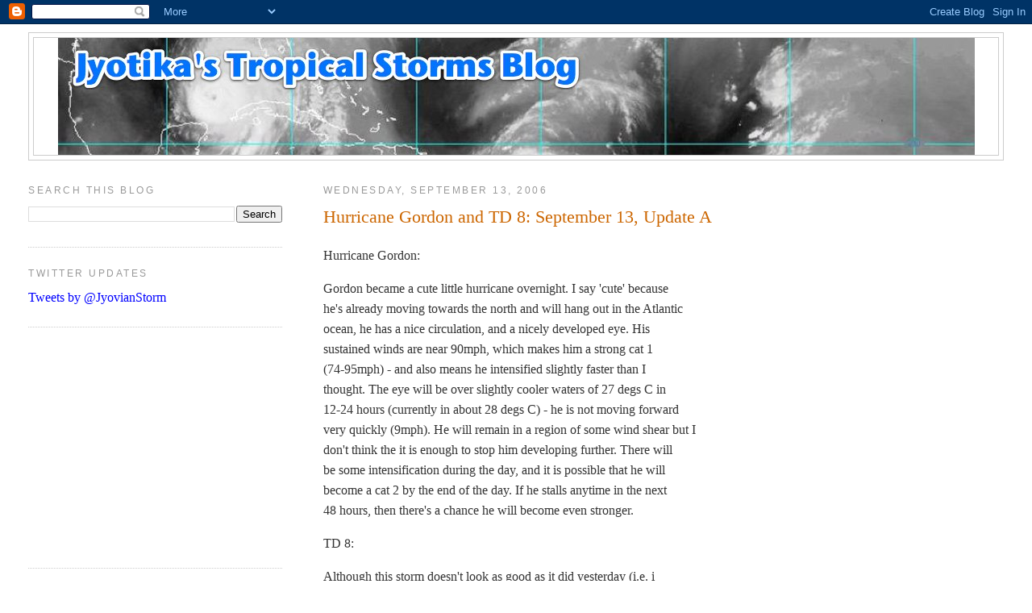

--- FILE ---
content_type: text/html; charset=UTF-8
request_url: https://jyotikastorms.blogspot.com/b/stats?style=BLACK_TRANSPARENT&timeRange=ALL_TIME&token=APq4FmCWKs10Sc0TpWxkiWtOo0sHAGTjbU-1iilOpECuuD8v89QSkGe86-A2nfKCLuY8jA8pcoUHxkddizi6icj_HXAQ6MEY6w
body_size: -8
content:
{"total":715853,"sparklineOptions":{"backgroundColor":{"fillOpacity":0.1,"fill":"#000000"},"series":[{"areaOpacity":0.3,"color":"#202020"}]},"sparklineData":[[0,41],[1,68],[2,50],[3,21],[4,20],[5,23],[6,21],[7,26],[8,25],[9,28],[10,7],[11,29],[12,19],[13,32],[14,29],[15,45],[16,60],[17,52],[18,83],[19,99],[20,84],[21,24],[22,40],[23,49],[24,53],[25,51],[26,25],[27,39],[28,24],[29,42]],"nextTickMs":514285}

--- FILE ---
content_type: text/html; charset=utf-8
request_url: https://www.google.com/recaptcha/api2/aframe
body_size: 267
content:
<!DOCTYPE HTML><html><head><meta http-equiv="content-type" content="text/html; charset=UTF-8"></head><body><script nonce="jZNWpd8JG6PJsVYdyiEbCw">/** Anti-fraud and anti-abuse applications only. See google.com/recaptcha */ try{var clients={'sodar':'https://pagead2.googlesyndication.com/pagead/sodar?'};window.addEventListener("message",function(a){try{if(a.source===window.parent){var b=JSON.parse(a.data);var c=clients[b['id']];if(c){var d=document.createElement('img');d.src=c+b['params']+'&rc='+(localStorage.getItem("rc::a")?sessionStorage.getItem("rc::b"):"");window.document.body.appendChild(d);sessionStorage.setItem("rc::e",parseInt(sessionStorage.getItem("rc::e")||0)+1);localStorage.setItem("rc::h",'1768943613227');}}}catch(b){}});window.parent.postMessage("_grecaptcha_ready", "*");}catch(b){}</script></body></html>